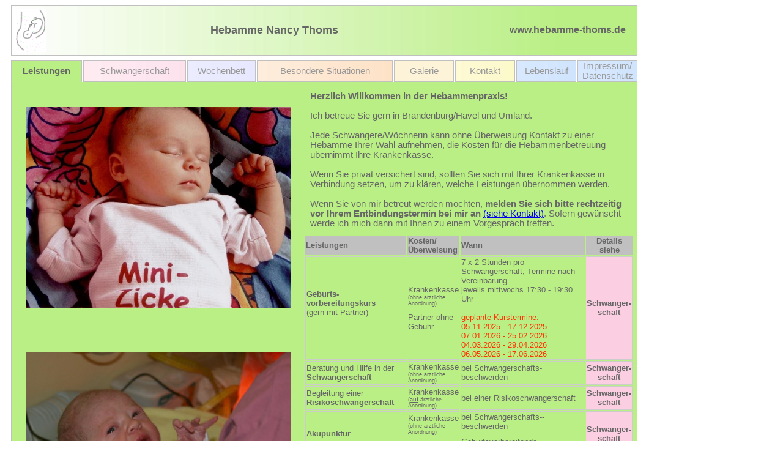

--- FILE ---
content_type: text/html
request_url: http://www.thoms.bplaced.net/index.html
body_size: 4140
content:
<!DOCTYPE html PUBLIC "-//W3C//DTD XHTML 1.0 Transitional//EN" "http://www.w3.org/TR/xhtml1/DTD/xhtml1-transitional.dtd">

<html xmlns="http://www.w3.org/1999/xhtml">

<head><title>Hebamme Thoms</title>
<meta name="page-topic" content="hebamme"/>
<meta http-equiv="imagetoolbar" content="false"/>
<meta name="keywords" content="Hebamme Brandenburg, Brandenburg an der Havel, Nancy Thoms, Hebamme Wollenweberstraße, Hebamme Brandenburg Neustadt"/>
<meta name="description" content="Hebamme für Brandenburg und Umgebung"/>

    <style type="text/css">

        .style147
        {
            width: 1024px;
            height: 83px;
        }
        .style133
        {
            border-style: none;
        }
        .style6
        {
            font-family: Arial, Helvetica, Sans-Serif;
            font-weight: bold;
            font-size: large;
            color: #666666;
            width: 767px;
            text-align: center;
        }
        .style7
        {
            color: #C0C0C0;
            font-size: small;
            width: 220px;
            text-align: center;
            font-family: Arial, Helvetica, Sans-Serif;
            font-weight: bold;
        }
        .style8
        {
            text-align: center;
            font-size: medium;
            color: #666666;
            font-weight: bold;
            font-family: Arial, Helvetica, Sans-Serif;
            text-decoration: none;
        }
        .style86
        {
            font-size: 11pt;
            font-family: Arial, Helvetica, Sans-Serif;
            text-align: center;
        }
        .style31
        {
            width: 1028px;
            height: 35px;
        }
        .style64
        {
            font-weight: bold;
            font-size: medium;
            color: #666666;
        }
        .style76
        {
            text-align: center;
            font-weight: bold;
            width: 116px;
            height: 24px;
            font-family: Arial, Helvetica, Sans-Serif;
            color: #C0C0C0;
            font-size: 11pt;
        }
        .style75
        {
            text-decoration: none;
            text-align: center;
            font-size: medium;
            color: #666666;
            font-family: Arial, Helvetica, Sans-Serif;
        }
        .style77
        {
            text-align: center;
            font-weight: normal;
            width: 165px;
            height: 24px;
            font-family: Arial, Helvetica, Sans-Serif;
            color: #C0C0C0;
            font-size: 11pt;
        }
        .style83
        {
            text-decoration: none;
            text-align: center;
            font-size: 11pt;
            color: #999999;
            font-family: Arial, Helvetica, Sans-Serif;
        }
        .style82
        {
            font-size: 11pt;
            color: #999999;
        }
        .style78
        {
            text-align: center;
            font-weight: normal;
            width: 108px;
            height: 24px;
            font-family: Arial, Helvetica, Sans-Serif;
            color: #999999;
            font-size: 11pt;
        }
        .style72
        {
            text-decoration: none;
        }
        .style35
        {
            font-family: Arial, Helvetica, Sans-Serif;
            font-weight: normal;
            font-size: small;
            color: #666666;
            width: 221px;
            height: 24px;
            text-align: center;
        }
        .style65
        {
            text-align: center;
        }
        .style95
        {
            text-decoration: none;
            text-align: center;
            color: #999999;
            font-family: Arial, Helvetica, Sans-Serif;
        }
        .style94
        {
            font-family: Arial, Helvetica, Sans-Serif;
            font-size: 11pt;
            color: #999999;
            width: 94px;
            height: 24px;
            text-align: center;
            font-weight: normal;
        }
        .style85
        {
            text-decoration: none;
            text-align: center;
            font-family: Arial, Helvetica, Sans-Serif;
        }
        .style84
        {
            font-size: 11pt;
            color: #999999;
        }
        .style81
        {
            font-family: Arial, Helvetica, Sans-Serif;
            font-size: small;
            color: #999999;
            width: 94px;
            height: 24px;
            text-align: center;
            font-weight: normal;
        }
        .style80
        {
            text-decoration: none;
            text-align: center;
            color: #666666;
            font-family: Arial, Helvetica, Sans-Serif;
        }
        .style13
        {
            width: 1024px;
            background-color: #FCCEE1;
            height: 638px;
        }
        .style18
        {
            color: #666666;
            font-size: small;
            width: 534px;
            text-align: left;
            font-family: Arial, Helvetica, Sans-Serif;
            height: 71px;
        }
        .style19
        {
            margin: 10px;
            text-align: left;
            color: #666666;
            font-size: 11pt;
        }
        .style53
        {
        }
        .style87
        {
            width: 434px;
            height: 329px;
        }
        .style135
        {
            width: 434px;
            height: 369px;
        }
        .style148
        {
            width: 465px;
            text-align: center;
            }
        .style149
        {
            color: #666666;
            font-size: small;
            width: 534px;
            text-align: center;
            font-family: Arial, Helvetica, Sans-Serif;
            height: 312px;
        }
        .style150
        {
            width: 100%;
            height: 652px;
        }
        .style153
        {
            font-weight: bold;
            text-align: center;
        }
        .style156
        {
            font-size: xx-small;
        }
        .style157
        {
            text-decoration: underline;
            font-weight: bold;
        }
        .style159
        {
            color: #666666;
        }
        .style160
        {
            text-align: left;
        }
        .style161
        {
            font-weight: bold;
            text-align: left;
        }
        .style162
        {
            text-align: center;
            color: #999999;
            text-decoration: none;
            font-size: 11pt;
        }
        .style163
        {
            text-decoration: none;
            text-align: center;
            font-size: medium;
            font-family: Arial, Helvetica, Sans-Serif;
        }
        .style164
        {
            color: #999999;
        }
        .style165
        {
            font-weight: bold;
            text-align: center;
            background-color: #C0C0C0;
        }
        .style166
        {
            font-weight: bold;
            text-align: left;
            background-color: #C0C0C0;
        }
        .style167
        {
            font-size: small;
        }
        .style168
        {
            font-weight: normal;
        }
        .style169
        {
            font-size: 12pt;
            font-family: Arial, Helvetica, Sans-Serif;
            text-align: center;
        }
        .style171
        {
            border-right: thin double #CCCCCC;
            border-top: thin double #CCCCCC;
            border-bottom: thin double #CCCCCC;
            font-weight: bold;
            text-align: center;
            color: #666666;
            text-decoration: none;
            border-left-color: #CCCCCC;
            border-left-width: thin;
            background-color: #FCCEE1;
        }
        .style172
        {
            border-right: thin double #CCCCCC;
            border-top: thin double #CCCCCC;
            border-bottom: thin double #CCCCCC;
            font-weight: bold;
            text-align: center;
            color: #666666;
            border-left-color: #CCCCCC;
            border-left-width: thin;
            background-color: #FCCEE1;
        }
        .style173
        {
            color: #FF3300;
        }
        </style></head>
<body>

    <table style="border: thin double #C0C0C0; padding: 2px; width: 1024px;  font-family: Arial, Helvetica, Sans-Serif; background-image: url('gruen2.jpg'); background-repeat: repeat-y; background-color: #BAEF85; margin-right: 10px; margin-left: 10px; height: 83px; margin-top: 0px;" 
        class="style147" id="index">
        <tr dir="rtl">
            <td class="style133">
                <img alt="" src="Logo_transp2.gif" style="width: 52px; height: 71px" /></td>
            <td class="style6">
                    Hebamme Nancy Thoms   </td><td class="style7">
                <a class="style8" href="http://www.hebamme-thoms.de">
                <span class="style169">www.hebamme-thoms.de</span></a></td>
        </tr>
    </table>

    <table style="margin: 5px 0px -2px 8px; padding: 0px; border-left: 0px none #C0C0C0; border-right: 0px none #C0C0C0; font-family: Arial, Helvetica, Sans-Serif; border-top-style: none; border-top-width: 0px; border-bottom-style: none; border-bottom-width: 0px; " 
        class="style31" bgcolor="Transparent">
        <tr class="style64">
            <td class="style76" dir="ltr" 
                
                
                
                
                
                
                
                style="border-width: thin; border-style: double; margin: 0px; padding: 0px; border-color: #C0C0C0 #C0C0C0 #BAEF85 #C0C0C0; background-color: #BAEF85;" 
                bgcolor="Transparent">
                    <a class="style75" href="index.html"><span class="style86">
                    Leistungen</span></a></td>
            <td class="style77" 
                
                
                
                
                style="border-style: double; border-width: thin; border-color: #C0C0C0; background-position: center; background-image: url('pink2.jpg'); background-repeat: repeat-y; background-attachment: scroll; background-color: #FCCEE1;">
                    <a href="schwangerschaft.html" class="style163">
                    <span class="style82">Schwangerschaft</span></a><span class="style164"></span></td>
            <td class="style78" 
                
                
                
                
                style="border-style: double; border-width: thin; border-color: #C0C0C0; background-position: center; background-image: url('lila2.jpg'); background-repeat: repeat-y; background-attachment: scroll; background-color: #D5D5FF;">
                    <a class="style162" href="wochenbett.html">
                    Wochenbett</a></td>
            <td class="style35" 
                
                
                style="border-style: double; border-width: thin; border-color: #C0C0C0; background-position: center; background-image: url('crem2.jpg'); background-repeat: repeat-y; background-attachment: scroll; background-color: #FCD0A5;" 
                colspan="0" rowspan="0">
                    <a class="style83" href="besondere_situationen.html" shape="default">
                    <span class="style65">
                    Besondere Situationen</span></a></td>
            <td class="style94" 
                
                
                
                
                
                
                style="border-style: double; border-width: thin; border-color: #C0C0C0; background-color: #FCF3D8; ">
                    <a class="style95" href="galerie.html">Galerie</a></td>
            <td class="style94" 
                
                
                
                
                
                style="border-style: double; border-width: thin; border-color: #C0C0C0; background-position: center; background-image: url('gelb2.jpg'); background-repeat: repeat-y; background-attachment: scroll; background-color: #FFF5A6;">
                    <a class="style85" href="kontakt.html"><span class="style84">Kontakt</span></a></td>
            
            <td class="style81" 
                
                
                
                
                style="border-style: double; border-width: thin; border-color: #C0C0C0; background-position: center; background-image: url('blau2.jpg'); background-repeat: repeat-y; background-attachment: scroll; background-color: #A8CEFC;">
                    <a class="style80" href="lebenslauf.html"><span class="style84">Lebenslauf</span></a></td>
            <td class="style81" 
                
                
                
                
                style="border-style: double; border-width: thin; border-color: #C0C0C0; background-position: center; background-image: url('blau2.jpg'); background-repeat: repeat-y; background-attachment: scroll; background-color: #C3DFED;">
                    <a class="style80" href="impressum.html"><span class="style84">Impressum/ Datenschutz</span></a> 
                    </td>
        </tr>
    </table>

    <table class="style13" 
        
        
        
        
        
        
        
        style="border-color: #C0C0C0; padding: 2px; width: 1024px; background-color: #BAEF85; border-right-style: double; border-bottom-style: double; border-left-style: double; border-right-width: thin; border-bottom-width: thin; border-left-width: thin; margin-right: 10px; margin-bottom: 5px; margin-left: 10px; height: 665px;">
        <tr>
            <td class="style148" valign="top" rowspan="2">
                <br />
                <br />
                <img alt="" class="style87" src="bild1.jpg" /><br />
                <br />
                <br />
                <br />
                <br />
                <img alt="" class="style135" src="bild2.jpg" dir="rtl" /></td>
            <td class="style149" valign="top">
                <div class="style19">
                    <b>Herzlich Willkommen in der Hebammenpraxis!
                    </b>
                    <br />
                    <br />
                    Ich betreue Sie gern in Brandenburg/Havel und Umland.
                    <br />
                    <br />
                    Jede Schwangere/Wöchnerin kann ohne Überweisung Kontakt zu einer Hebamme Ihrer 
                    Wahl aufnehmen, die Kosten für die Hebammenbetreuung übernimmt Ihre 
                    Krankenkasse.
                    <br />
                    <br />
                    Wenn Sie privat versichert sind, sollten Sie sich mit Ihrer Krankenkasse in 
                    Verbindung setzen, um zu klären, welche Leistungen übernommen werden.
                    <br />
                    <br />
                    Wenn Sie von mir betreut werden möchten, <b>melden Sie sich bitte rechtzeitig vor 
                    Ihrem Entbindungstermin bei mir an</b> <a href="kontakt.html">(siehe Kontakt)</a>. 
                    Sofern gewünscht werde ich mich dann mit Ihnen zu einem Vorgespräch treffen.<br />

                    </div>
                <table class="style150">
                    <tr>
                        <td class="style166">
                            Leistungen</td>
                        <td class="style166">
                            Kosten/<br />
                            Überweisung</td>
                        <td class="style166">
                            Wann</td>
                        <td class="style165">
                            Details siehe</td>
                    </tr>
                    <tr>
                        <td class="style160" 
                            style="border-width: thin; border-color: #CCCCCC; border-top-style: double; border-bottom-style: double; border-left-style: double">
                            <b>Geburts-<br />
                            vorbereitungskurs</b>
                            <br />
                            (gern mit Partner)<br />
                            <br />
                            <td class="style160" 
                            style="border-width: thin; border-color: #CCCCCC; border-top-style: double; border-bottom-style: double">
                            Krankenkasse<br />
                            <span class="style156">(ohne ärztliche Anordnung)<br />
                            <br />
                            </span>Partner ohne Gebühr</td>
                        <td class="style160" 
                            style="border-width: thin; border-color: #CCCCCC; border-top-style: double; border-bottom-style: double">
                            7 x 2 Stunden pro Schwangerschaft,
                            Termine nach Vereinbarung<br />
                            jeweils 
                            mittwochs 17:30 - 19:30 Uhr<br /><br />
                            <span class="style173">geplante Kurstermine:                             
                            <br />
                            05.11.2025 - 17.12.2025
                            07.01.2026 - 25.02.2026
			    04.03.2026 - 29.04.2026
                            06.05.2026 - 17.06.2026<br />
                            </span></td>
                        <td class="style171">
                            <a class="style72" href="schwangerschaft.html"><span class="style159">Schwanger-</span></a><br />
                            <a class="style72" href="schwangerschaft.html"><span class="style159">schaft</span></a></td>
                    </tr>
                    <tr>
                        <td class="style160" 
                            style="border-width: thin; border-color: #CCCCCC; border-top-style: double; border-bottom-style: double; border-left-style: double">
                            Beratung und Hilfe in der <b>Schwangerschaft</b></td>
                        <td class="style160" 
                            style="border-width: thin; border-color: #CCCCCC; border-top-style: double; border-bottom-style: double">
                            Krankenkasse<br />
                            <span class="style156">(ohne ärztliche Anordnung)</span></td>
                        <td class="style160" 
                            style="border-width: thin; border-color: #CCCCCC; border-top-style: double; border-bottom-style: double">
                            bei Schwangerschafts-beschwerden</td>
                        <td class="style172">
                            <a class="style72" href="schwangerschaft.html"><span class="style159">Schwanger-</span></a><br />
                            <a class="style72" href="schwangerschaft.html"><span class="style159">schaft</span></a></td>
                    </tr>
                    <tr>
                        <td class="style160" 
                            style="border-width: thin; border-color: #CCCCCC; border-top-style: double; border-bottom-style: double; border-left-style: double">
                            Begleitung einer <b>Risikoschwangerschaft</b></td>
                        <td class="style160" 
                            style="border-width: thin; border-color: #CCCCCC; border-top-style: double; border-bottom-style: double">
                            Krankenkasse<br />
                            <span class="style156">(<span class="style157">auf</span> ärztliche Anordnung)</span></td>
                        <td class="style160" 
                            style="border-width: thin; border-color: #CCCCCC; border-top-style: double; border-bottom-style: double">
                            bei einer Risikoschwangerschaft</td>
                        <td class="style172">
                            <a class="style72" href="schwangerschaft.html"><span class="style159">Schwanger-</span></a><br />
                            <a class="style72" href="schwangerschaft.html"><span class="style159">schaft</span></a></td>
                    </tr>
                    <tr>
                        <td class="style161" 
                            style="border-width: thin; border-color: #CCCCCC; border-top-style: double; border-bottom-style: double; border-left-style: double">
                            <span lang="de">Akupunktur</span></td>
                        <td class="style160" 
                            style="border-width: thin; border-color: #CCCCCC; border-top-style: double; border-bottom-style: double">
                                                        Krankenkasse<br />
                            <span class="style156">(ohne ärztliche 
                            <span lang="de">&nbsp;<br />
                            </span>Anordnung)<br />
                            </span><span class="style167" lang="de">
                            <br />
                                                        <a class="style72" href="kontakt.html"><span class="style159">auf Anfrage</span></a><br />
                            </span></td>
                        <td class="style160" 
                            style="border-width: thin; border-color: #CCCCCC; border-top-style: double; border-bottom-style: double">
                            bei Schwangerschafts--<span lang="de">&nbsp;
                            <br />
                            </span>beschwerden<br />
                            <span class="style156">
                            <br />
                            </span><span lang="de">Geburtsvorbereitende
                            <br />
                            Akupunktur</span></td>
                        <td class="style172">
                            <a class="style72" href="schwangerschaft.html"><span class="style159">Schwanger-</span></a><br />
                            <a class="style72" href="schwangerschaft.html"><span class="style159">schaft</span></a></td>
                    </tr>
                    <tr>
                        <td class="style160" 
                            style="border-width: thin; border-color: #CCCCCC; border-top-style: double; border-bottom-style: double; border-left-style: double">
                            <b>Wochenbettbetreuung</b><br />
                            (Nachsorge)<br />
                            - Stillberatung und Hilfe bei
                            <br />
&nbsp; Stillschwierigkeiten<br />
                            - Anleitung zur<br />
&nbsp; Säuglingspflege</td>
                        <td class="style160" 
                            style="border-width: thin; border-color: #CCCCCC; border-top-style: double; border-bottom-style: double">
                            Krankenkasse<br />
                            <span class="style156">(ohne ärztliche Anordnung)</span></td>
                        <td class="style160" 
                            style="border-width: thin; border-color: #CCCCCC; border-top-style: double; border-bottom-style: double">
                            in den ersten 8 Wochen nach der Geburt</td>
                        <td class="style153" 
                            style="border-width: thin; border-color: #CCCCCC; background-color: #D5D5FF; border-top-style: double; border-right-style: double; border-bottom-style: double">
                            <a class="style72" href="wochenbett.html"><span class="style159">Wochenbett</span></a></td>
                    </tr>
                    <tr>
                        <td class="style160" 
                            style="border-width: thin; border-color: #CCCCCC; border-top-style: double; border-bottom-style: double; border-left-style: double">
                            <b>Stillberatung </b>und Hilfe bei Stillschwierigkeiten</td>
                        <td class="style160" 
                            style="border-width: thin; border-color: #CCCCCC; border-top-style: double; border-bottom-style: double">
                            Krankenkasse<br />
                            <span class="style156">(<span class="style157">auf</span> ärztliche Anordnung)</span></td>
                        <td class="style160" 
                            style="border-width: thin; border-color: #CCCCCC; border-top-style: double; border-bottom-style: double">
                            bei Stillproblemen (ab der 8. Woche nach der Geburt)</td>
                        <td class="style153" 
                            style="border-width: thin; border-color: #CCCCCC; background-color: #D5D5FF; border-top-style: double; border-right-style: double; border-bottom-style: double">
                            <a class="style72" href="wochenbett.html"><span class="style159">Wochenbett</span></a></td>
                    </tr>
                    <tr>
                        <td class="style160" 
                            style="border-width: thin; border-color: #CCCCCC; border-top-style: double; border-bottom-style: double; border-left-style: double">
                            Betreuung in <b>besonderen Lebenssituationen</b> (bei Fehl- und Totgeburten)</td>
                        <td class="style160" 
                            style="border-width: thin; border-color: #CCCCCC; border-top-style: double; border-bottom-style: double">
                            Krankenkasse<br />
                            <span class="style156">(ohne ärztliche Anordnung)</span></td>
                        <td class="style160" 
                            style="border-width: thin; border-color: #CCCCCC; border-top-style: double; border-bottom-style: double">
                            in den ersten 8 Wochen nach einer Fehl- oder Totgeburt</td>
                        <td class="style153" 
                            style="border-width: thin; border-color: #CCCCCC; background-color: #FCD0A5; border-top-style: double; border-right-style: double; border-bottom-style: double">
                            <a class="style72" href="besondere_situationen.html"><span class="style159">
                            Besondere Situation</span></a></td>
                    </tr>
                    <tr>
                        <td class="style161" 
                            style="border-width: thin; border-color: #CCCCCC; border-top-style: double; border-bottom-style: double; border-left-style: double">
                            Rückbildungsgymnastik/<br />
                            Beckenbodentraining<br />
                            <br />
                            <br />
                            <span class="style168">anschließend</span>
                            <br />
                            Babymassage</td>
                        <td class="style160" 
                            style="border-width: thin; border-color: #CCCCCC; border-top-style: double; border-bottom-style: double">
                            Krankenkasse
                            <span class="style156">(ohne ärztliche Anordnung)<br />
                            <br />
                            <br />
                            </span>Kursgebühr auf Anfrage</td>
                        <td class="style160" 
                            style="border-width: thin; border-color: #CCCCCC; border-top-style: double; border-bottom-style: double">
                                                        6 x
                                                        100 Minuten<br />
                                                        Kursbeginn 2 - 4 Monate nach der Geburt, 
                                                        Termine nach Vereinbarung jeweils dienstags
                                                        ab 09:00 Uhr<br /><br />
                        <span class="style173">geplante Kurstermine:                             
                            <br />
                                                        11.11.2025 - 16.12.2025
                                                        06.01.2026 - 17.02.2026
                                                        24.02.2026 - 31.03.2026
							07.04.2026 - 12.05.2026<br />
                            </span></td>
                        <td class="style153" 
                            style="border-width: thin; border-color: #CCCCCC; background-color: #D5D5FF; border-top-style: double; border-right-style: double; border-bottom-style: double">
                            <a class="style72" href="wochenbett.html"><span class="style159">Wochenbett</span></a></td>
                    </tr>
                    </table>
            </td>
        </tr>
        <tr>
            <td class="style18" valign="top">
                <br />
                <span class="style53">Als angestellte Hebamme des Universitätsklinikums 
                Brandenburg an der Havel können Sie mich unteranderem treffen bei:                 
                <br />
                - Geburten 
                <br />
                - Info Abenden (Termine siehe
                <a href="https://www.uk-brandenburg.de" target="_blank">Universitätsklinikum Brandenburg an der Havel</a>)
                <br />
                - Kreißsaalführungen
                <br />
                </span>
            </td>
        </tr>
    </table>
    
    </body>
</html>
